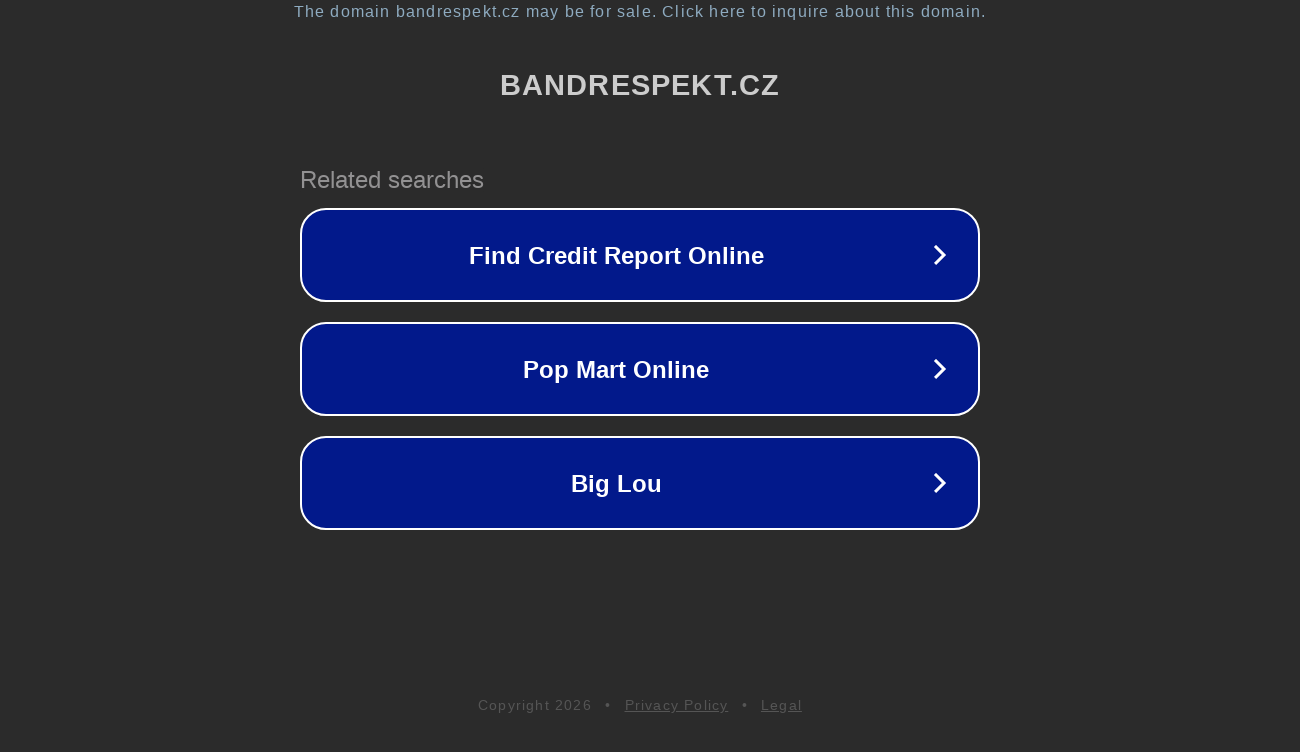

--- FILE ---
content_type: text/html; charset=utf-8
request_url: http://www.bandrespekt.cz/foto.aspx
body_size: 1066
content:
<!doctype html>
<html data-adblockkey="MFwwDQYJKoZIhvcNAQEBBQADSwAwSAJBANDrp2lz7AOmADaN8tA50LsWcjLFyQFcb/P2Txc58oYOeILb3vBw7J6f4pamkAQVSQuqYsKx3YzdUHCvbVZvFUsCAwEAAQ==_ELZQ4ucU7ywC/fGbSbNkwwRbJCdMmQAaDsa0qehDI39Q/4eoJ726mDA1FFcVVG+kEePajUIx5BQVsJBArIDGAQ==" lang="en" style="background: #2B2B2B;">
<head>
    <meta charset="utf-8">
    <meta name="viewport" content="width=device-width, initial-scale=1">
    <link rel="icon" href="[data-uri]">
    <link rel="preconnect" href="https://www.google.com" crossorigin>
</head>
<body>
<div id="target" style="opacity: 0"></div>
<script>window.park = "[base64]";</script>
<script src="/buGLaPyJt.js"></script>
</body>
</html>
